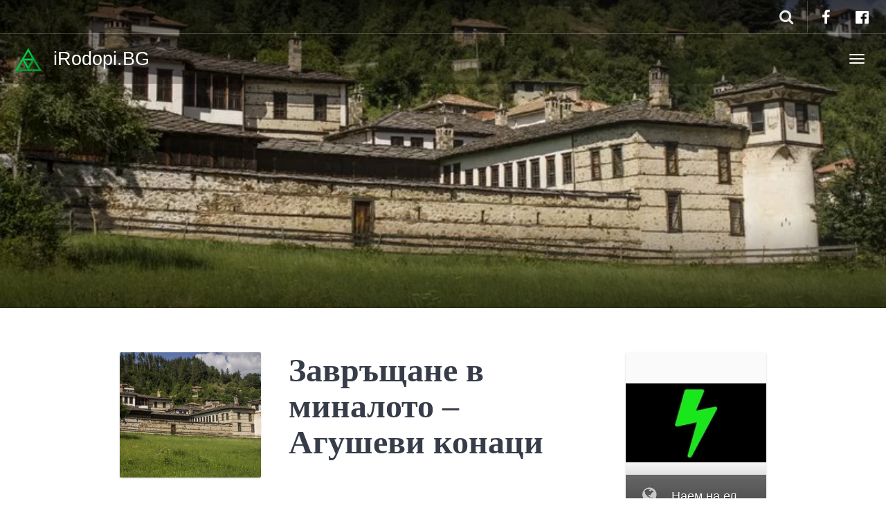

--- FILE ---
content_type: text/html; charset=UTF-8
request_url: https://irodopi.bg/%D0%B1%D0%BB%D0%BE%D0%B3/%D1%84%D0%BE%D1%82%D0%BE%D0%BF%D1%8A%D1%82%D1%83%D0%B2%D0%B0%D0%BD%D0%B5/%D0%B7%D0%B0%D0%B2%D1%80%D1%8A%D1%89%D0%B0%D0%BD%D0%B5-%D0%B2-%D0%BC%D0%B8%D0%BD%D0%B0%D0%BB%D0%BE%D1%82%D0%BE-%D0%B0%D0%B3%D1%83%D1%88%D0%B5%D0%B2%D0%B8-%D0%BA%D0%BE%D0%BD%D0%B0%D1%86%D0%B8/
body_size: 11293
content:
<!DOCTYPE html>
<html lang="bg-BG" >
<head>
    
<!-- Google tag (gtag.js) -->
<script async src="https://www.googletagmanager.com/gtag/js?id=G-0MMNSL190T"></script>
<script>
  window.dataLayer = window.dataLayer || [];
  function gtag(){dataLayer.push(arguments);}
  gtag('js', new Date());

  gtag('config', 'G-0MMNSL190T');
</script>

	<meta charset="UTF-8">
	<meta http-equiv="X-UA-Compatible" content="IE=edge">
	<meta name="viewport" content="width=device-width, initial-scale=1">
	<title>Завръщане в миналото - Агушеви конаци - iRodopi.BG</title>
	<link rel="profile" href="https://gmpg.org/xfn/11">
	<link rel="pingback" href="https://irodopi.bg/xmlrpc.php">
	<link rel="shortcut icon" href="https://irodopi.bg/wp-content/uploads/2019/06/logo5-e1582339958572.png">
	<link rel="apple-touch-icon-precomposed" href="https://irodopi.bg/wp-content/uploads/2020/03/logo1.png">
	<meta name='robots' content='index, follow, max-image-preview:large, max-snippet:-1, max-video-preview:-1' />

	<!-- This site is optimized with the Yoast SEO plugin v25.3.1 - https://yoast.com/wordpress/plugins/seo/ -->
	<link rel="canonical" href="https://irodopi.bg/блог/фотопътуване/завръщане-в-миналото-агушеви-конаци/" />
	<meta property="og:locale" content="bg_BG" />
	<meta property="og:type" content="article" />
	<meta property="og:title" content="Завръщане в миналото - Агушеви конаци - iRodopi.BG" />
	<meta property="og:url" content="https://irodopi.bg/блог/фотопътуване/завръщане-в-миналото-агушеви-конаци/" />
	<meta property="og:site_name" content="iRodopi.BG" />
	<meta property="article:publisher" content="https://www.facebook.com/iRodopi/" />
	<meta property="article:published_time" content="2020-11-11T14:39:00+00:00" />
	<meta property="og:image" content="https://irodopi.bg/wp-content/uploads/2020/11/MG_8308.jpg" />
	<meta property="og:image:width" content="800" />
	<meta property="og:image:height" content="534" />
	<meta property="og:image:type" content="image/jpeg" />
	<meta name="author" content="Кристиан Карабельов" />
	<meta name="twitter:card" content="summary_large_image" />
	<meta name="twitter:label1" content="Written by" />
	<meta name="twitter:data1" content="Кристиан Карабельов" />
	<script type="application/ld+json" class="yoast-schema-graph">{"@context":"https://schema.org","@graph":[{"@type":"WebPage","@id":"https://irodopi.bg/%d0%b1%d0%bb%d0%be%d0%b3/%d1%84%d0%be%d1%82%d0%be%d0%bf%d1%8a%d1%82%d1%83%d0%b2%d0%b0%d0%bd%d0%b5/%d0%b7%d0%b0%d0%b2%d1%80%d1%8a%d1%89%d0%b0%d0%bd%d0%b5-%d0%b2-%d0%bc%d0%b8%d0%bd%d0%b0%d0%bb%d0%be%d1%82%d0%be-%d0%b0%d0%b3%d1%83%d1%88%d0%b5%d0%b2%d0%b8-%d0%ba%d0%be%d0%bd%d0%b0%d1%86%d0%b8/","url":"https://irodopi.bg/%d0%b1%d0%bb%d0%be%d0%b3/%d1%84%d0%be%d1%82%d0%be%d0%bf%d1%8a%d1%82%d1%83%d0%b2%d0%b0%d0%bd%d0%b5/%d0%b7%d0%b0%d0%b2%d1%80%d1%8a%d1%89%d0%b0%d0%bd%d0%b5-%d0%b2-%d0%bc%d0%b8%d0%bd%d0%b0%d0%bb%d0%be%d1%82%d0%be-%d0%b0%d0%b3%d1%83%d1%88%d0%b5%d0%b2%d0%b8-%d0%ba%d0%be%d0%bd%d0%b0%d1%86%d0%b8/","name":"Завръщане в миналото - Агушеви конаци - iRodopi.BG","isPartOf":{"@id":"https://irodopi.bg/#website"},"primaryImageOfPage":{"@id":"https://irodopi.bg/%d0%b1%d0%bb%d0%be%d0%b3/%d1%84%d0%be%d1%82%d0%be%d0%bf%d1%8a%d1%82%d1%83%d0%b2%d0%b0%d0%bd%d0%b5/%d0%b7%d0%b0%d0%b2%d1%80%d1%8a%d1%89%d0%b0%d0%bd%d0%b5-%d0%b2-%d0%bc%d0%b8%d0%bd%d0%b0%d0%bb%d0%be%d1%82%d0%be-%d0%b0%d0%b3%d1%83%d1%88%d0%b5%d0%b2%d0%b8-%d0%ba%d0%be%d0%bd%d0%b0%d1%86%d0%b8/#primaryimage"},"image":{"@id":"https://irodopi.bg/%d0%b1%d0%bb%d0%be%d0%b3/%d1%84%d0%be%d1%82%d0%be%d0%bf%d1%8a%d1%82%d1%83%d0%b2%d0%b0%d0%bd%d0%b5/%d0%b7%d0%b0%d0%b2%d1%80%d1%8a%d1%89%d0%b0%d0%bd%d0%b5-%d0%b2-%d0%bc%d0%b8%d0%bd%d0%b0%d0%bb%d0%be%d1%82%d0%be-%d0%b0%d0%b3%d1%83%d1%88%d0%b5%d0%b2%d0%b8-%d0%ba%d0%be%d0%bd%d0%b0%d1%86%d0%b8/#primaryimage"},"thumbnailUrl":"https://irodopi.bg/wp-content/uploads/2020/11/MG_8308.jpg","datePublished":"2020-11-11T14:39:00+00:00","author":{"@id":"https://irodopi.bg/#/schema/person/a2e7b9cd55ee2bd5560999671c34e0cc"},"breadcrumb":{"@id":"https://irodopi.bg/%d0%b1%d0%bb%d0%be%d0%b3/%d1%84%d0%be%d1%82%d0%be%d0%bf%d1%8a%d1%82%d1%83%d0%b2%d0%b0%d0%bd%d0%b5/%d0%b7%d0%b0%d0%b2%d1%80%d1%8a%d1%89%d0%b0%d0%bd%d0%b5-%d0%b2-%d0%bc%d0%b8%d0%bd%d0%b0%d0%bb%d0%be%d1%82%d0%be-%d0%b0%d0%b3%d1%83%d1%88%d0%b5%d0%b2%d0%b8-%d0%ba%d0%be%d0%bd%d0%b0%d1%86%d0%b8/#breadcrumb"},"inLanguage":"bg-BG","potentialAction":[{"@type":"ReadAction","target":["https://irodopi.bg/%d0%b1%d0%bb%d0%be%d0%b3/%d1%84%d0%be%d1%82%d0%be%d0%bf%d1%8a%d1%82%d1%83%d0%b2%d0%b0%d0%bd%d0%b5/%d0%b7%d0%b0%d0%b2%d1%80%d1%8a%d1%89%d0%b0%d0%bd%d0%b5-%d0%b2-%d0%bc%d0%b8%d0%bd%d0%b0%d0%bb%d0%be%d1%82%d0%be-%d0%b0%d0%b3%d1%83%d1%88%d0%b5%d0%b2%d0%b8-%d0%ba%d0%be%d0%bd%d0%b0%d1%86%d0%b8/"]}]},{"@type":"ImageObject","inLanguage":"bg-BG","@id":"https://irodopi.bg/%d0%b1%d0%bb%d0%be%d0%b3/%d1%84%d0%be%d1%82%d0%be%d0%bf%d1%8a%d1%82%d1%83%d0%b2%d0%b0%d0%bd%d0%b5/%d0%b7%d0%b0%d0%b2%d1%80%d1%8a%d1%89%d0%b0%d0%bd%d0%b5-%d0%b2-%d0%bc%d0%b8%d0%bd%d0%b0%d0%bb%d0%be%d1%82%d0%be-%d0%b0%d0%b3%d1%83%d1%88%d0%b5%d0%b2%d0%b8-%d0%ba%d0%be%d0%bd%d0%b0%d1%86%d0%b8/#primaryimage","url":"https://irodopi.bg/wp-content/uploads/2020/11/MG_8308.jpg","contentUrl":"https://irodopi.bg/wp-content/uploads/2020/11/MG_8308.jpg","width":800,"height":534},{"@type":"BreadcrumbList","@id":"https://irodopi.bg/%d0%b1%d0%bb%d0%be%d0%b3/%d1%84%d0%be%d1%82%d0%be%d0%bf%d1%8a%d1%82%d1%83%d0%b2%d0%b0%d0%bd%d0%b5/%d0%b7%d0%b0%d0%b2%d1%80%d1%8a%d1%89%d0%b0%d0%bd%d0%b5-%d0%b2-%d0%bc%d0%b8%d0%bd%d0%b0%d0%bb%d0%be%d1%82%d0%be-%d0%b0%d0%b3%d1%83%d1%88%d0%b5%d0%b2%d0%b8-%d0%ba%d0%be%d0%bd%d0%b0%d1%86%d0%b8/#breadcrumb","itemListElement":[{"@type":"ListItem","position":1,"name":"Начало","item":"https://irodopi.bg/"},{"@type":"ListItem","position":2,"name":"Завръщане в миналото &#8211; Агушеви конаци"}]},{"@type":"WebSite","@id":"https://irodopi.bg/#website","url":"https://irodopi.bg/","name":"iRodopi.BG","description":"","potentialAction":[{"@type":"SearchAction","target":{"@type":"EntryPoint","urlTemplate":"https://irodopi.bg/?s={search_term_string}"},"query-input":{"@type":"PropertyValueSpecification","valueRequired":true,"valueName":"search_term_string"}}],"inLanguage":"bg-BG"},{"@type":"Person","@id":"https://irodopi.bg/#/schema/person/a2e7b9cd55ee2bd5560999671c34e0cc","name":"Кристиан Карабельов","image":{"@type":"ImageObject","inLanguage":"bg-BG","@id":"https://irodopi.bg/#/schema/person/image/","url":"https://secure.gravatar.com/avatar/9cb93291296e0f07e60a78eee1a5c476b01129190c0677ea9efb20ebca6f99c2?s=96&d=mm&r=g","contentUrl":"https://secure.gravatar.com/avatar/9cb93291296e0f07e60a78eee1a5c476b01129190c0677ea9efb20ebca6f99c2?s=96&d=mm&r=g","caption":"Кристиан Карабельов"},"description":"Основателя на iRodopi.BG","url":"https://irodopi.bg/author/kkarabeliov/"}]}</script>
	<!-- / Yoast SEO plugin. -->


<link rel='dns-prefetch' href='//cdnjs.cloudflare.com' />
<link rel='dns-prefetch' href='//www.googletagmanager.com' />
<link rel='preconnect' href='//www.google-analytics.com' />
<link rel="alternate" type="application/rss+xml" title="iRodopi.BG &raquo; Поток" href="https://irodopi.bg/feed/" />
<link rel="alternate" type="application/rss+xml" title="iRodopi.BG &raquo; поток за коментари" href="https://irodopi.bg/comments/feed/" />
<link rel="alternate" type="application/json+oembed" href="https://irodopi.bg/wp-json/oembed/1.0/embed?url=https%3A%2F%2Firodopi.bg%2F%25d0%25b1%25d0%25bb%25d0%25be%25d0%25b3%2F%25d1%2584%25d0%25be%25d1%2582%25d0%25be%25d0%25bf%25d1%258a%25d1%2582%25d1%2583%25d0%25b2%25d0%25b0%25d0%25bd%25d0%25b5%2F%25d0%25b7%25d0%25b0%25d0%25b2%25d1%2580%25d1%258a%25d1%2589%25d0%25b0%25d0%25bd%25d0%25b5-%25d0%25b2-%25d0%25bc%25d0%25b8%25d0%25bd%25d0%25b0%25d0%25bb%25d0%25be%25d1%2582%25d0%25be-%25d0%25b0%25d0%25b3%25d1%2583%25d1%2588%25d0%25b5%25d0%25b2%25d0%25b8-%25d0%25ba%25d0%25be%25d0%25bd%25d0%25b0%25d1%2586%25d0%25b8%2F" />
<link rel="alternate" type="text/xml+oembed" href="https://irodopi.bg/wp-json/oembed/1.0/embed?url=https%3A%2F%2Firodopi.bg%2F%25d0%25b1%25d0%25bb%25d0%25be%25d0%25b3%2F%25d1%2584%25d0%25be%25d1%2582%25d0%25be%25d0%25bf%25d1%258a%25d1%2582%25d1%2583%25d0%25b2%25d0%25b0%25d0%25bd%25d0%25b5%2F%25d0%25b7%25d0%25b0%25d0%25b2%25d1%2580%25d1%258a%25d1%2589%25d0%25b0%25d0%25bd%25d0%25b5-%25d0%25b2-%25d0%25bc%25d0%25b8%25d0%25bd%25d0%25b0%25d0%25bb%25d0%25be%25d1%2582%25d0%25be-%25d0%25b0%25d0%25b3%25d1%2583%25d1%2588%25d0%25b5%25d0%25b2%25d0%25b8-%25d0%25ba%25d0%25be%25d0%25bd%25d0%25b0%25d1%2586%25d0%25b8%2F&#038;format=xml" />
<link rel='stylesheet' id='efav-css' href='https://irodopi.bg/wp-content/plugins/efavourite-posts/efav.css' type='text/css' />
<style id='wp-img-auto-sizes-contain-inline-css' type='text/css'>
img:is([sizes=auto i],[sizes^="auto," i]){contain-intrinsic-size:3000px 1500px}
/*# sourceURL=wp-img-auto-sizes-contain-inline-css */
</style>
<link rel='stylesheet' id='destinations-icons-css' href='https://irodopi.bg/wp-content/plugins/destinations/assets/css/destinations-font.css?ver=6.9' type='text/css' media='all' />
<link rel='stylesheet' id='details-css-css' href='https://irodopi.bg/wp-content/plugins/destinations/assets/css/destinations.css?ver=6.9' type='text/css' media='all' />
<link rel='stylesheet' id='font-awesome-css' href='//cdnjs.cloudflare.com/ajax/libs/font-awesome/4.7.0/css/font-awesome.min.css?ver=4.7.0' type='text/css' media='all' />
<style id='wp-block-library-inline-css' type='text/css'>
:root{--wp-block-synced-color:#7a00df;--wp-block-synced-color--rgb:122,0,223;--wp-bound-block-color:var(--wp-block-synced-color);--wp-editor-canvas-background:#ddd;--wp-admin-theme-color:#007cba;--wp-admin-theme-color--rgb:0,124,186;--wp-admin-theme-color-darker-10:#006ba1;--wp-admin-theme-color-darker-10--rgb:0,107,160.5;--wp-admin-theme-color-darker-20:#005a87;--wp-admin-theme-color-darker-20--rgb:0,90,135;--wp-admin-border-width-focus:2px}@media (min-resolution:192dpi){:root{--wp-admin-border-width-focus:1.5px}}.wp-element-button{cursor:pointer}:root .has-very-light-gray-background-color{background-color:#eee}:root .has-very-dark-gray-background-color{background-color:#313131}:root .has-very-light-gray-color{color:#eee}:root .has-very-dark-gray-color{color:#313131}:root .has-vivid-green-cyan-to-vivid-cyan-blue-gradient-background{background:linear-gradient(135deg,#00d084,#0693e3)}:root .has-purple-crush-gradient-background{background:linear-gradient(135deg,#34e2e4,#4721fb 50%,#ab1dfe)}:root .has-hazy-dawn-gradient-background{background:linear-gradient(135deg,#faaca8,#dad0ec)}:root .has-subdued-olive-gradient-background{background:linear-gradient(135deg,#fafae1,#67a671)}:root .has-atomic-cream-gradient-background{background:linear-gradient(135deg,#fdd79a,#004a59)}:root .has-nightshade-gradient-background{background:linear-gradient(135deg,#330968,#31cdcf)}:root .has-midnight-gradient-background{background:linear-gradient(135deg,#020381,#2874fc)}:root{--wp--preset--font-size--normal:16px;--wp--preset--font-size--huge:42px}.has-regular-font-size{font-size:1em}.has-larger-font-size{font-size:2.625em}.has-normal-font-size{font-size:var(--wp--preset--font-size--normal)}.has-huge-font-size{font-size:var(--wp--preset--font-size--huge)}.has-text-align-center{text-align:center}.has-text-align-left{text-align:left}.has-text-align-right{text-align:right}.has-fit-text{white-space:nowrap!important}#end-resizable-editor-section{display:none}.aligncenter{clear:both}.items-justified-left{justify-content:flex-start}.items-justified-center{justify-content:center}.items-justified-right{justify-content:flex-end}.items-justified-space-between{justify-content:space-between}.screen-reader-text{border:0;clip-path:inset(50%);height:1px;margin:-1px;overflow:hidden;padding:0;position:absolute;width:1px;word-wrap:normal!important}.screen-reader-text:focus{background-color:#ddd;clip-path:none;color:#444;display:block;font-size:1em;height:auto;left:5px;line-height:normal;padding:15px 23px 14px;text-decoration:none;top:5px;width:auto;z-index:100000}html :where(.has-border-color){border-style:solid}html :where([style*=border-top-color]){border-top-style:solid}html :where([style*=border-right-color]){border-right-style:solid}html :where([style*=border-bottom-color]){border-bottom-style:solid}html :where([style*=border-left-color]){border-left-style:solid}html :where([style*=border-width]){border-style:solid}html :where([style*=border-top-width]){border-top-style:solid}html :where([style*=border-right-width]){border-right-style:solid}html :where([style*=border-bottom-width]){border-bottom-style:solid}html :where([style*=border-left-width]){border-left-style:solid}html :where(img[class*=wp-image-]){height:auto;max-width:100%}:where(figure){margin:0 0 1em}html :where(.is-position-sticky){--wp-admin--admin-bar--position-offset:var(--wp-admin--admin-bar--height,0px)}@media screen and (max-width:600px){html :where(.is-position-sticky){--wp-admin--admin-bar--position-offset:0px}}

/*# sourceURL=wp-block-library-inline-css */
</style><style id='global-styles-inline-css' type='text/css'>
:root{--wp--preset--aspect-ratio--square: 1;--wp--preset--aspect-ratio--4-3: 4/3;--wp--preset--aspect-ratio--3-4: 3/4;--wp--preset--aspect-ratio--3-2: 3/2;--wp--preset--aspect-ratio--2-3: 2/3;--wp--preset--aspect-ratio--16-9: 16/9;--wp--preset--aspect-ratio--9-16: 9/16;--wp--preset--color--black: #000000;--wp--preset--color--cyan-bluish-gray: #abb8c3;--wp--preset--color--white: #ffffff;--wp--preset--color--pale-pink: #f78da7;--wp--preset--color--vivid-red: #cf2e2e;--wp--preset--color--luminous-vivid-orange: #ff6900;--wp--preset--color--luminous-vivid-amber: #fcb900;--wp--preset--color--light-green-cyan: #7bdcb5;--wp--preset--color--vivid-green-cyan: #00d084;--wp--preset--color--pale-cyan-blue: #8ed1fc;--wp--preset--color--vivid-cyan-blue: #0693e3;--wp--preset--color--vivid-purple: #9b51e0;--wp--preset--gradient--vivid-cyan-blue-to-vivid-purple: linear-gradient(135deg,rgb(6,147,227) 0%,rgb(155,81,224) 100%);--wp--preset--gradient--light-green-cyan-to-vivid-green-cyan: linear-gradient(135deg,rgb(122,220,180) 0%,rgb(0,208,130) 100%);--wp--preset--gradient--luminous-vivid-amber-to-luminous-vivid-orange: linear-gradient(135deg,rgb(252,185,0) 0%,rgb(255,105,0) 100%);--wp--preset--gradient--luminous-vivid-orange-to-vivid-red: linear-gradient(135deg,rgb(255,105,0) 0%,rgb(207,46,46) 100%);--wp--preset--gradient--very-light-gray-to-cyan-bluish-gray: linear-gradient(135deg,rgb(238,238,238) 0%,rgb(169,184,195) 100%);--wp--preset--gradient--cool-to-warm-spectrum: linear-gradient(135deg,rgb(74,234,220) 0%,rgb(151,120,209) 20%,rgb(207,42,186) 40%,rgb(238,44,130) 60%,rgb(251,105,98) 80%,rgb(254,248,76) 100%);--wp--preset--gradient--blush-light-purple: linear-gradient(135deg,rgb(255,206,236) 0%,rgb(152,150,240) 100%);--wp--preset--gradient--blush-bordeaux: linear-gradient(135deg,rgb(254,205,165) 0%,rgb(254,45,45) 50%,rgb(107,0,62) 100%);--wp--preset--gradient--luminous-dusk: linear-gradient(135deg,rgb(255,203,112) 0%,rgb(199,81,192) 50%,rgb(65,88,208) 100%);--wp--preset--gradient--pale-ocean: linear-gradient(135deg,rgb(255,245,203) 0%,rgb(182,227,212) 50%,rgb(51,167,181) 100%);--wp--preset--gradient--electric-grass: linear-gradient(135deg,rgb(202,248,128) 0%,rgb(113,206,126) 100%);--wp--preset--gradient--midnight: linear-gradient(135deg,rgb(2,3,129) 0%,rgb(40,116,252) 100%);--wp--preset--font-size--small: 13px;--wp--preset--font-size--medium: 20px;--wp--preset--font-size--large: 36px;--wp--preset--font-size--x-large: 42px;--wp--preset--spacing--20: 0.44rem;--wp--preset--spacing--30: 0.67rem;--wp--preset--spacing--40: 1rem;--wp--preset--spacing--50: 1.5rem;--wp--preset--spacing--60: 2.25rem;--wp--preset--spacing--70: 3.38rem;--wp--preset--spacing--80: 5.06rem;--wp--preset--shadow--natural: 6px 6px 9px rgba(0, 0, 0, 0.2);--wp--preset--shadow--deep: 12px 12px 50px rgba(0, 0, 0, 0.4);--wp--preset--shadow--sharp: 6px 6px 0px rgba(0, 0, 0, 0.2);--wp--preset--shadow--outlined: 6px 6px 0px -3px rgb(255, 255, 255), 6px 6px rgb(0, 0, 0);--wp--preset--shadow--crisp: 6px 6px 0px rgb(0, 0, 0);}:where(.is-layout-flex){gap: 0.5em;}:where(.is-layout-grid){gap: 0.5em;}body .is-layout-flex{display: flex;}.is-layout-flex{flex-wrap: wrap;align-items: center;}.is-layout-flex > :is(*, div){margin: 0;}body .is-layout-grid{display: grid;}.is-layout-grid > :is(*, div){margin: 0;}:where(.wp-block-columns.is-layout-flex){gap: 2em;}:where(.wp-block-columns.is-layout-grid){gap: 2em;}:where(.wp-block-post-template.is-layout-flex){gap: 1.25em;}:where(.wp-block-post-template.is-layout-grid){gap: 1.25em;}.has-black-color{color: var(--wp--preset--color--black) !important;}.has-cyan-bluish-gray-color{color: var(--wp--preset--color--cyan-bluish-gray) !important;}.has-white-color{color: var(--wp--preset--color--white) !important;}.has-pale-pink-color{color: var(--wp--preset--color--pale-pink) !important;}.has-vivid-red-color{color: var(--wp--preset--color--vivid-red) !important;}.has-luminous-vivid-orange-color{color: var(--wp--preset--color--luminous-vivid-orange) !important;}.has-luminous-vivid-amber-color{color: var(--wp--preset--color--luminous-vivid-amber) !important;}.has-light-green-cyan-color{color: var(--wp--preset--color--light-green-cyan) !important;}.has-vivid-green-cyan-color{color: var(--wp--preset--color--vivid-green-cyan) !important;}.has-pale-cyan-blue-color{color: var(--wp--preset--color--pale-cyan-blue) !important;}.has-vivid-cyan-blue-color{color: var(--wp--preset--color--vivid-cyan-blue) !important;}.has-vivid-purple-color{color: var(--wp--preset--color--vivid-purple) !important;}.has-black-background-color{background-color: var(--wp--preset--color--black) !important;}.has-cyan-bluish-gray-background-color{background-color: var(--wp--preset--color--cyan-bluish-gray) !important;}.has-white-background-color{background-color: var(--wp--preset--color--white) !important;}.has-pale-pink-background-color{background-color: var(--wp--preset--color--pale-pink) !important;}.has-vivid-red-background-color{background-color: var(--wp--preset--color--vivid-red) !important;}.has-luminous-vivid-orange-background-color{background-color: var(--wp--preset--color--luminous-vivid-orange) !important;}.has-luminous-vivid-amber-background-color{background-color: var(--wp--preset--color--luminous-vivid-amber) !important;}.has-light-green-cyan-background-color{background-color: var(--wp--preset--color--light-green-cyan) !important;}.has-vivid-green-cyan-background-color{background-color: var(--wp--preset--color--vivid-green-cyan) !important;}.has-pale-cyan-blue-background-color{background-color: var(--wp--preset--color--pale-cyan-blue) !important;}.has-vivid-cyan-blue-background-color{background-color: var(--wp--preset--color--vivid-cyan-blue) !important;}.has-vivid-purple-background-color{background-color: var(--wp--preset--color--vivid-purple) !important;}.has-black-border-color{border-color: var(--wp--preset--color--black) !important;}.has-cyan-bluish-gray-border-color{border-color: var(--wp--preset--color--cyan-bluish-gray) !important;}.has-white-border-color{border-color: var(--wp--preset--color--white) !important;}.has-pale-pink-border-color{border-color: var(--wp--preset--color--pale-pink) !important;}.has-vivid-red-border-color{border-color: var(--wp--preset--color--vivid-red) !important;}.has-luminous-vivid-orange-border-color{border-color: var(--wp--preset--color--luminous-vivid-orange) !important;}.has-luminous-vivid-amber-border-color{border-color: var(--wp--preset--color--luminous-vivid-amber) !important;}.has-light-green-cyan-border-color{border-color: var(--wp--preset--color--light-green-cyan) !important;}.has-vivid-green-cyan-border-color{border-color: var(--wp--preset--color--vivid-green-cyan) !important;}.has-pale-cyan-blue-border-color{border-color: var(--wp--preset--color--pale-cyan-blue) !important;}.has-vivid-cyan-blue-border-color{border-color: var(--wp--preset--color--vivid-cyan-blue) !important;}.has-vivid-purple-border-color{border-color: var(--wp--preset--color--vivid-purple) !important;}.has-vivid-cyan-blue-to-vivid-purple-gradient-background{background: var(--wp--preset--gradient--vivid-cyan-blue-to-vivid-purple) !important;}.has-light-green-cyan-to-vivid-green-cyan-gradient-background{background: var(--wp--preset--gradient--light-green-cyan-to-vivid-green-cyan) !important;}.has-luminous-vivid-amber-to-luminous-vivid-orange-gradient-background{background: var(--wp--preset--gradient--luminous-vivid-amber-to-luminous-vivid-orange) !important;}.has-luminous-vivid-orange-to-vivid-red-gradient-background{background: var(--wp--preset--gradient--luminous-vivid-orange-to-vivid-red) !important;}.has-very-light-gray-to-cyan-bluish-gray-gradient-background{background: var(--wp--preset--gradient--very-light-gray-to-cyan-bluish-gray) !important;}.has-cool-to-warm-spectrum-gradient-background{background: var(--wp--preset--gradient--cool-to-warm-spectrum) !important;}.has-blush-light-purple-gradient-background{background: var(--wp--preset--gradient--blush-light-purple) !important;}.has-blush-bordeaux-gradient-background{background: var(--wp--preset--gradient--blush-bordeaux) !important;}.has-luminous-dusk-gradient-background{background: var(--wp--preset--gradient--luminous-dusk) !important;}.has-pale-ocean-gradient-background{background: var(--wp--preset--gradient--pale-ocean) !important;}.has-electric-grass-gradient-background{background: var(--wp--preset--gradient--electric-grass) !important;}.has-midnight-gradient-background{background: var(--wp--preset--gradient--midnight) !important;}.has-small-font-size{font-size: var(--wp--preset--font-size--small) !important;}.has-medium-font-size{font-size: var(--wp--preset--font-size--medium) !important;}.has-large-font-size{font-size: var(--wp--preset--font-size--large) !important;}.has-x-large-font-size{font-size: var(--wp--preset--font-size--x-large) !important;}
/*# sourceURL=global-styles-inline-css */
</style>

<style id='classic-theme-styles-inline-css' type='text/css'>
/*! This file is auto-generated */
.wp-block-button__link{color:#fff;background-color:#32373c;border-radius:9999px;box-shadow:none;text-decoration:none;padding:calc(.667em + 2px) calc(1.333em + 2px);font-size:1.125em}.wp-block-file__button{background:#32373c;color:#fff;text-decoration:none}
/*# sourceURL=/wp-includes/css/classic-themes.min.css */
</style>
<link rel='stylesheet' id='owl-carousel-css' href='https://irodopi.bg/wp-content/themes/parallelus-go-explore/assets/css/owl-carousel.css?ver=6.9' type='text/css' media='all' />
<link rel='stylesheet' id='theme-bootstrap-css' href='https://irodopi.bg/wp-content/themes/parallelus-go-explore/assets/css/bootstrap.min.css?ver=6.9' type='text/css' media='all' />
<link rel='stylesheet' id='theme-style-css' href='https://irodopi.bg/wp-content/themes/parallelus-go-explore/style.css?ver=6.9' type='text/css' media='all' />
<style id='theme-style-inline-css' type='text/css'>
a, .widget a { color: #0f9600; }a:hover, .entry-title a:hover, .widget a:hover, .guide-list-item .media-body .media-heading a:hover, .card-details .card-title a:hover, .page-box-link:hover .page-box .more-link, .page-box-link:active .page-box .more-link, .page-box-link:focus .page-box .more-link { color: #000000; }#MainMenu.navbar #navbar-main .navbar-nav > li > a:hover, #MainMenu.navbar #navbar-main .navbar-nav > li > a:active, #MainMenu.navbar #navbar-main .navbar-nav > li > a:focus, #MainMenu.navbar #navbar-main .navbar-nav > .active > a, #MainMenu.navbar #navbar-main .navbar-nav > .active > a:hover, #MainMenu.navbar #navbar-main .navbar-nav > .active > a:focus, #MainMenu.navbar #navbar-main .navbar-nav > li.open > a, #MainMenu.navbar #navbar-main .navbar-nav > li.open > a:hover, #MainMenu.navbar #navbar-main .navbar-nav > li.open > a:focus { border-top-color: #81d742; }.navbar-default, body #MainMenu.navbar.scrolled, body.no-hero-image #MainMenu.navbar { background-color: #000000; color: rgba(255,255,255,0.9);  }#MainMenu.scrolled .navbar-brand, body.no-hero-image #MainMenu.navbar .navbar-brand { color: rgba(255,255,255,0.9);  }body #MainMenu.navbar.scrolled .navbar-nav > li > a, body #MainMenu.navbar.scrolled .navbar-nav > li > a:hover, body #MainMenu.navbar.scrolled .navbar-nav > li > a:focus, body #MainMenu.navbar.scrolled .navbar-nav > .open > a, body #MainMenu.navbar.scrolled .navbar-nav > .open > a:hover, body #MainMenu.navbar.scrolled .navbar-nav > .open > a:focus, body.no-hero-image #MainMenu.navbar .navbar-nav > li > a, body.no-hero-image #MainMenu.navbar .navbar-nav > li > a:hover, body.no-hero-image #MainMenu.navbar .navbar-nav > li > a:focus, body.no-hero-image #MainMenu.navbar .navbar-nav > .open > a, body.no-hero-image #MainMenu.navbar .navbar-nav > .open > a:hover, body.no-hero-image #MainMenu.navbar .navbar-nav > .open > a:focus, #MainMenu.navbar .navbar-extra-top > .navbar .navbar-search.navbar-right button { color: rgba(255,255,255,0.9);  }.navbar-default.navbar .dropdown-toggle:after, body #MainMenu.navbar.scrolled .dropdown-toggle:after, body.no-hero-image #MainMenu.navbar .dropdown-toggle:after { border-top-color: rgba(255,255,255,0.9);  }body #MainMenu.navbar.scrolled .navbar-toggle .icon-bar, body.no-hero-image #MainMenu.navbar .navbar-toggle .icon-bar { background-color:rgba(255,255,255,0.9) }.navbar-default .dropdown-menu { background-color: #0a0a0a; color: rgba(255,255,255,0.9);  }@media (max-width: 1299px) { #MainMenu .collapse-md .navbar-collapse { background-color: #0a0a0a; color: rgba(255,255,255,0.9);  } #MainMenu .collapse-md .navbar-collapse .navbar-nav li > a, body:not([class*='no-hero-image']) #MainMenu.navbar .collapse .navbar-nav > li > a, body:not([class*='no-hero-image']) #MainMenu.navbar .collapse .navbar-nav > li > a:hover, body:not([class*='no-hero-image']) #MainMenu.navbar .collapse .navbar-nav > li > a:focus, body:not([class*='no-hero-image']) #MainMenu.navbar .collapse .navbar-nav > .open > a, body:not([class*='no-hero-image']) #MainMenu.navbar .collapse .navbar-nav > .open > a:hover, body #MainMenu.navbar.scrolled .collapse .navbar-nav > li > a, body #MainMenu.navbar.scrolled .collapse .navbar-nav > li > a:hover, body #MainMenu.navbar.scrolled .collapse .navbar-nav > li > a:focus, body #MainMenu.navbar.scrolled .collapse .navbar-nav > .open > a, body #MainMenu.navbar.scrolled .collapse .navbar-nav > .open > a:hover, body #MainMenu.navbar.scrolled .navbar-nav > .open > a:focus, body.no-hero-image #MainMenu.navbar .collapse .navbar-nav > li > a, body.no-hero-image #MainMenu.navbar .collapse .navbar-nav > li > a:hover, body.no-hero-image #MainMenu.navbar .collapse .navbar-nav > li > a:focus, body.no-hero-image #MainMenu.navbar .navbar-nav > .open > a, body.no-hero-image #MainMenu.navbar .navbar-nav > .open > a:hover, body.no-hero-image #MainMenu.navbar .navbar-nav > .open > a:focus { color: rgba(255,255,255,0.9);  }#MainMenu.navbar-default.navbar .dropdown-toggle:after, body #MainMenu.navbar.scrolled .dropdown-toggle:after, body.no-hero-image #MainMenu.navbar .dropdown-toggle:after { border-top-color: rgba(255,255,255,0.9) !important;  }}.dropdown-menu > li > a, .navbar-default .navbar-nav .dropdown-menu > li > a { color: rgba(255,255,255,0.9);  }.navbar-default .dropdown-menu > li > a:hover, .navbar-default .dropdown-menu > .active > a:hover, .navbar-default .navbar-nav > .open .dropdown-menu > li > a:hover, .navbar-default .navbar-nav > .open .dropdown-menu > li > a:focus { background-color: #000000; color: rgba(255,255,255,0.9);  }.navbar .dropdown-submenu > a.dropdown-toggle:after, .navbar .dropdown-submenu > a.dropdown-toggle:hover:after { border-left-color: rgba(255,255,255,0.9); border-top-color: transparent !important;  }body { font-size: 18px;color: #; }.guide-list-item .media-body .media-heading a, .page-box .entry-title, .card-details .card-title a, .icon-meta i { color: #; }h1, h2, h3, h4, h5, h6, .h1, .h2, .h3, .h4, .h5, .h6, .search-result .search-title, .widget-title { color: #; }h1 { font-size: 32px }h2 { font-size: 26px }h3 { font-size: 24px }h4 { font-size: 22px }div > footer {
    display: none;
}

span.icon-meta {
    display: none;
}

.comments-link, .byline {
    display: none;
}

/*# sourceURL=theme-style-inline-css */
</style>
<link rel='stylesheet' id='photonic-slider-css' href='https://irodopi.bg/wp-content/plugins/photonic/include/ext/splide/splide.min.css?ver=20250422-65749' type='text/css' media='all' />
<link rel='stylesheet' id='photonic-lightbox-css' href='https://irodopi.bg/wp-content/plugins/photonic/include/ext/photoswipe/photoswipe.min.css?ver=20250422-65749' type='text/css' media='all' />
<link rel='stylesheet' id='photonic-css' href='https://irodopi.bg/wp-content/plugins/photonic/include/css/front-end/core/photonic.min.css?ver=20250422-65748' type='text/css' media='all' />
<style id='photonic-inline-css' type='text/css'>
/* Retrieved from saved CSS */
.photonic-panel { background:  rgb(17,17,17)  !important;

	border-top: none;
	border-right: none;
	border-bottom: none;
	border-left: none;
 }
.photonic-flickr-stream .photonic-pad-photosets { margin: 10px; }
.photonic-flickr-stream .photonic-pad-galleries { margin: 10px; }
.photonic-flickr-stream .photonic-pad-photos { padding: 5px 10px; }
.photonic-google-stream .photonic-pad-photos { padding: 5px 15px; }
.photonic-zenfolio-stream .photonic-pad-photos { padding: 5px 10px; }
.photonic-zenfolio-stream .photonic-pad-photosets { margin: 5px 10px; }
.photonic-instagram-stream .photonic-pad-photos { padding: 5px px; }
.photonic-smug-stream .photonic-pad-albums { margin: 10px; }
.photonic-smug-stream .photonic-pad-photos { padding: 5px 10px; }
.photonic-random-layout .photonic-thumb { padding: 2px}
.photonic-masonry-layout .photonic-thumb { padding: 2px}
.photonic-mosaic-layout .photonic-thumb { padding: 2px}

/*# sourceURL=photonic-inline-css */
</style>
<script type="text/javascript" src="https://irodopi.bg/wp-includes/js/jquery/jquery.min.js?ver=3.7.1" id="jquery-core-js"></script>



<link rel="https://api.w.org/" href="https://irodopi.bg/wp-json/" /><link rel="alternate" title="JSON" type="application/json" href="https://irodopi.bg/wp-json/wp/v2/posts/4380" /><link rel="EditURI" type="application/rsd+xml" title="RSD" href="https://irodopi.bg/xmlrpc.php?rsd" />
<meta name="generator" content="WordPress 6.9" />
<link rel='shortlink' href='https://irodopi.bg/?p=4380' />
<meta name="generator" content="Site Kit by Google 1.155.0" /><link rel='canonical' href='https://irodopi.bg/%d0%b1%d0%bb%d0%be%d0%b3/%d1%84%d0%be%d1%82%d0%be%d0%bf%d1%8a%d1%82%d1%83%d0%b2%d0%b0%d0%bd%d0%b5/%d0%b7%d0%b0%d0%b2%d1%80%d1%8a%d1%89%d0%b0%d0%bd%d0%b5-%d0%b2-%d0%bc%d0%b8%d0%bd%d0%b0%d0%bb%d0%be%d1%82%d0%be-%d0%b0%d0%b3%d1%83%d1%88%d0%b5%d0%b2%d0%b8-%d0%ba%d0%be%d0%bd%d0%b0%d1%86%d0%b8/' />
<link rel="icon" href="https://irodopi.bg/wp-content/uploads/2019/02/cropped-logo5-32x32.png" sizes="32x32" />
<link rel="icon" href="https://irodopi.bg/wp-content/uploads/2019/02/cropped-logo5-192x192.png" sizes="192x192" />
<link rel="apple-touch-icon" href="https://irodopi.bg/wp-content/uploads/2019/02/cropped-logo5-180x180.png" />
<meta name="msapplication-TileImage" content="https://irodopi.bg/wp-content/uploads/2019/02/cropped-logo5-270x270.png" />
</head>

<body class="wp-singular post-template-default single single-post postid-4380 single-format-standard wp-theme-parallelus-go-explore">
	
	<div id="top"></div>

	<!-- Navigation (main menu)
	================================================== -->
	<div class="navbar-wrapper">
		<header class="navbar navbar-default navbar-fixed-top" id="MainMenu" role="navigation">
			<div class="navbar-extra-top clearfix">
				<div class="navbar container-fluid">
										<div class="navbar-top-right">
													<ul class="nav navbar-nav navbar-right">
								<li><a href="https://facebook.com/iRodopi" target="_blank" data-wpel-link="external" rel="external noopener noreferrer"><i class="fa fa-facebook fa-fw"></i></a></li><li><a href="https://www.facebook.com/sharer/sharer.php?u=https://irodopi.bg" target="_blank" data-wpel-link="external" rel="external noopener noreferrer"><i class="fa fa-facebook-official fa-fw"></i></a></li>							</ul>
														<form class="navbar-form navbar-right navbar-search" role="search" method="get" action="https://irodopi.bg/">
								<div class="form-group">
									<input type="text" class="form-control" placeholder="Search..." value="" name="s" title="Search for:">
								</div>
								<button type="submit" class="btn btn-default"><span class="fa fa-search"></span></button>
							</form>
												</div>
				</div>
			</div>
			
			<div class="container-fluid collapse-md" id="navbar-main-container">
				<div class="navbar-header">
					<a href="https://irodopi.bg/" title="iRodopi.BG" rel="home" class="navbar-brand" data-wpel-link="internal">
						<noscript><img src="https://irodopi.bg/wp-content/uploads/2020/03/logo1.png" alt="iRodopi.BG"></noscript><img class="lazyload" src='data:image/svg+xml,%3Csvg%20xmlns=%22http://www.w3.org/2000/svg%22%20viewBox=%220%200%20210%20140%22%3E%3C/svg%3E' data-src="https://irodopi.bg/wp-content/uploads/2020/03/logo1.png" alt="iRodopi.BG"> &nbsp;iRodopi.BG					</a>
					<button class="navbar-toggle" type="button" data-toggle="collapse" data-target="#navbar-main">
						<span class="icon-bar"></span>
						<span class="icon-bar"></span>
						<span class="icon-bar"></span>
					</button>
				</div>
				
				<nav class="navbar-collapse collapse" id="navbar-main">
					<ul id="menu-%d0%b3%d0%bb%d0%b0%d0%b2%d0%bd%d0%be-%d0%bc%d0%b5%d0%bd%d1%8e" class="nav navbar-nav navbar-right"><li id="menu-item-561" class="menu-item menu-item-type-custom menu-item-object-custom menu-item-has-children menu-item-561 dropdown show-on-hover"><a data-toggle="dropdown" class="dropdown-toggle" aria-haspopup="true">За планината <span class="caret"></span></a>
<ul role="menu" class=" dropdown-menu">
	<li id="menu-item-3466" class="menu-item menu-item-type-post_type menu-item-object-page menu-item-3466"><a href="https://irodopi.bg/%d1%85%d0%b0%d1%80%d0%b0%d0%ba%d1%82%d0%b5%d1%80%d0%b8%d1%81%d1%82%d0%b8%d0%ba%d0%b0/" data-wpel-link="internal">Характеристика</a></li>
	<li id="menu-item-1047" class="menu-item menu-item-type-taxonomy menu-item-object-category menu-item-1047"><a href="https://irodopi.bg/category/%d0%b2%d0%be%d0%b4%d0%bd%d0%b8-%d1%80%d0%b5%d1%81%d1%83%d1%80%d1%81%d0%b8-%d1%80%d0%be%d0%b4%d0%be%d0%bf%d0%b8%d1%82%d0%b5/" data-wpel-link="internal">Водни ресурси</a></li>
	<li id="menu-item-1048" class="menu-item menu-item-type-taxonomy menu-item-object-category menu-item-1048"><a href="https://irodopi.bg/category/%d0%b1%d0%b8%d0%be%d1%80%d0%b0%d0%b7%d0%bd%d0%be%d0%be%d0%b1%d1%80%d0%b0%d0%b7%d0%b8%d0%b5-%d1%80%d0%be%d0%b4%d0%be%d0%bf%d0%b8%d1%82%d0%b5/" data-wpel-link="internal">Биоразнообразие</a></li>
	<li id="menu-item-351" class="menu-item menu-item-type-taxonomy menu-item-object-category menu-item-351"><a href="https://irodopi.bg/category/%d0%b8%d1%81%d1%82%d0%be%d1%80%d0%b8%d1%8f-%d1%80%d0%be%d0%b4%d0%be%d0%bf%d0%b8%d1%82%d0%b5/" data-wpel-link="internal">История</a></li>
	<li id="menu-item-4847" class="menu-item menu-item-type-custom menu-item-object-custom menu-item-4847"><a href="https://irodopi.bg/travel-category/%d0%be%d0%b1%d0%bb%d0%b0%d1%81%d1%82%d0%b8-%d1%80%d0%be%d0%b4%d0%be%d0%bf%d0%b8%d1%82%d0%b5/" data-wpel-link="internal">Населени места</a></li>
</ul>
</li>
<li id="menu-item-592" class="menu-item menu-item-type-custom menu-item-object-custom menu-item-has-children menu-item-592 dropdown show-on-hover"><a data-toggle="dropdown" class="dropdown-toggle" aria-haspopup="true">За туриста <span class="caret"></span></a>
<ul role="menu" class=" dropdown-menu">
	<li id="menu-item-4846" class="menu-item menu-item-type-custom menu-item-object-custom menu-item-4846"><a href="https://irodopi.bg/travel-category/%d0%b4%d0%b5%d1%81%d1%82%d0%b8%d0%bd%d0%b0%d1%86%d0%b8%d0%b8/" data-wpel-link="internal">Дестинации</a></li>
	<li id="menu-item-1535" class="menu-item menu-item-type-taxonomy menu-item-object-category menu-item-1535"><a href="https://irodopi.bg/category/%d0%b7%d0%b0%d0%b1%d0%b5%d0%bb%d0%b5%d0%b6%d0%b8%d1%82%d0%b5%d0%bb%d0%bd%d0%be%d1%81%d1%82%d0%b8-%d1%80%d0%be%d0%b4%d0%be%d0%bf%d0%b8%d1%82%d0%b5/" data-wpel-link="internal">Забележителности</a></li>
	<li id="menu-item-1314" class="menu-item menu-item-type-custom menu-item-object-custom menu-item-1314"><a href="http://irodopi.bg/events/" data-wpel-link="internal">Събития</a></li>
	<li id="menu-item-1532" class="menu-item menu-item-type-taxonomy menu-item-object-category menu-item-1532"><a href="https://irodopi.bg/category/%d0%bc%d0%b0%d1%80%d1%88%d1%80%d1%83%d1%82%d0%b8/" data-wpel-link="internal">Маршрути</a></li>
	<li id="menu-item-4627" class="menu-item menu-item-type-post_type menu-item-object-page menu-item-4627"><a href="https://irodopi.bg/%d0%be%d0%b1%d0%b5%d0%ba%d1%82%d0%b8/" data-wpel-link="internal">Обекти</a></li>
</ul>
</li>
<li id="menu-item-2338" class="menu-item menu-item-type-custom menu-item-object-custom menu-item-has-children menu-item-2338 dropdown show-on-hover"><a data-toggle="dropdown" class="dropdown-toggle" aria-haspopup="true">Блог <span class="caret"></span></a>
<ul role="menu" class=" dropdown-menu">
	<li id="menu-item-3861" class="menu-item menu-item-type-taxonomy menu-item-object-category current-post-ancestor current-menu-parent current-post-parent menu-item-3861"><a href="https://irodopi.bg/category/%d0%b1%d0%bb%d0%be%d0%b3/%d1%84%d0%be%d1%82%d0%be%d0%bf%d1%8a%d1%82%d1%83%d0%b2%d0%b0%d0%bd%d0%b5/" data-wpel-link="internal">Фотопътуване</a></li>
	<li id="menu-item-2337" class="menu-item menu-item-type-taxonomy menu-item-object-category menu-item-2337"><a href="https://irodopi.bg/category/%d0%b1%d0%bb%d0%be%d0%b3/%d0%bf%d1%80%d0%b5%d0%b4%d0%b0%d0%bd%d0%b8%d1%8f-%d0%bb%d0%b5%d0%b3%d0%b5%d0%bd%d0%b4%d0%b8-%d1%80%d0%be%d0%b4%d0%be%d0%bf%d0%b8%d1%82%d0%b5/" data-wpel-link="internal">Предания и легенди</a></li>
	<li id="menu-item-2336" class="menu-item menu-item-type-taxonomy menu-item-object-category menu-item-2336"><a href="https://irodopi.bg/category/%d0%b1%d0%bb%d0%be%d0%b3/%d0%b4%d1%80%d1%83%d0%b3%d0%b8-%d1%81%d1%82%d0%b0%d1%82%d0%b8%d0%b8/" data-wpel-link="internal">Други</a></li>
</ul>
</li>
<li id="menu-item-3825" class="menu-item menu-item-type-custom menu-item-object-custom menu-item-has-children menu-item-3825 dropdown show-on-hover"><a data-toggle="dropdown" class="dropdown-toggle" aria-haspopup="true">Относно <span class="caret"></span></a>
<ul role="menu" class=" dropdown-menu">
	<li id="menu-item-3827" class="menu-item menu-item-type-post_type menu-item-object-page menu-item-3827"><a href="https://irodopi.bg/%d0%b7%d0%b0-%d0%bf%d1%80%d0%be%d0%b5%d0%ba%d1%82%d0%b0/" data-wpel-link="internal">За проекта</a></li>
	<li id="menu-item-3834" class="menu-item menu-item-type-taxonomy menu-item-object-category menu-item-3834"><a href="https://irodopi.bg/category/%d0%bf%d0%b0%d1%80%d1%82%d0%bd%d1%8c%d0%be%d1%80%d0%b8/" data-wpel-link="internal">Партньори</a></li>
	<li id="menu-item-5012" class="menu-item menu-item-type-post_type menu-item-object-page menu-item-5012"><a href="https://irodopi.bg/ads-here/" data-wpel-link="internal">Реклама</a></li>
</ul>
</li>
</ul>				</nav>
			</div><!-- /.container-fluid -->
		</header>
	</div><!-- /.navbar-wrapper -->


	
<section class="lazyload hero small-hero" data-bg="https://irodopi.bg/wp-content/uploads/2020/11/MG_8308.jpg" style="background-color:#000000;background-image:url(data:image/svg+xml,%3Csvg%20xmlns=%22http://www.w3.org/2000/svg%22%20viewBox=%220%200%20500%20300%22%3E%3C/svg%3E);">
	
	<div class="bg-overlay" >
		<div class="container" style="" >

			<div class="intro-wrap">
						</div>
		</div>
	</div>
</section>


	<section class="main container">	<div id="content" class="row">
		
		
<div class="col-sm-8 col-md-6 col-md-push-3">

	<article id="post-4380" class="post-4380 post type-post status-publish format-standard has-post-thumbnail hentry category-194 tag-195">
		<header class="entry-header">
							<h1 class="entry-title">Завръщане в миналото &#8211; Агушеви конаци</h1>
					</header><!-- .entry-header -->

		
		<div class="entry-content">
								</div><!-- .entry-content -->

		
	</article><!-- #post-4380 -->
</div>

<div class="col-xs-12 col-sm-4 col-md-3 col-md-pull-6 blog-details-column">

				<figure class="entry-thumbnail card">
				<img width="600" height="534" src="https://irodopi.bg/wp-content/uploads/2020/11/MG_8308-600x534.jpg" class="attachment-blog size-blog wp-post-image" alt="" decoding="async" fetchpriority="high" />			</figure><!-- .entry-thumbnail -->
			
	<div class="entry-meta">

		<span class="icon-meta">
			<span class="posted-on">
				<i class="fa fa-calendar"></i><span class="meta-item">11.11.2020</span>
			</span>
		</span>

		<div class="byline icon-meta">
			<i class="fa fa-user "></i><span class="author vcard meta-item"><a href="https://irodopi.bg/author/kkarabeliov/" title="Публикации от Кристиан Карабельов" rel="author" data-wpel-link="internal">Кристиан Карабельов</a></span>
		</div>

		<div class="comments-link icon-meta">
			<i class="fa fa-comments"></i><span class="meta-item"><span>Коментарите са изключени<span class="screen-reader-text"> за Завръщане в миналото &#8211; Агушеви конаци</span></span></span>
		</div>

						<div class="cat-links icon-meta">
					<i class="fa fa-folder"></i><a href="https://irodopi.bg/category/%d0%b1%d0%bb%d0%be%d0%b3/%d1%84%d0%be%d1%82%d0%be%d0%bf%d1%8a%d1%82%d1%83%d0%b2%d0%b0%d0%bd%d0%b5/" rel="category tag" data-wpel-link="internal">Фотопътуване</a>				</div>
								<div class="tag-links icon-meta">
					<i class="fa fa-tag"></i><a href="https://irodopi.bg/tag/%d1%80%d0%b0%d0%bb%d0%b8%d1%86%d0%b0-%d1%81%d0%b8%d0%bc%d0%b5%d0%be%d0%bd%d0%be%d0%b2%d0%b0/" rel="tag" data-wpel-link="internal">Ралица Симеонова</a>				</div>
				
	</div>

		<nav role="navigation" id="nav-below" class="post-navigation">
		<h1 class="screen-reader-text">Post navigation</h1>
		<ul class="pager">

		<li class="nav-previous previous"><a href="https://irodopi.bg/%d0%b1%d0%bb%d0%be%d0%b3/%d1%84%d0%be%d1%82%d0%be%d0%bf%d1%8a%d1%82%d1%83%d0%b2%d0%b0%d0%bd%d0%b5/%d1%81%d0%b2%d0%b5%d1%82%d0%b8%d0%bb%d0%b8%d1%89%d0%b5%d1%82%d0%be-%d0%ba%d0%be%d0%b2%d0%b8%d0%bb-%d0%b4%d1%80%d0%b5%d0%b2%d0%bd%d0%b0-%d0%b7%d0%b0%d0%b3%d0%b0%d0%b4%d0%ba%d0%b0/" rel="prev" data-wpel-link="internal"><span class="meta-nav"><i class="fa fa-angle-left"></i></span><span class="meta-nav-title">Светилището Ковил &#8211; древна загадка</span><span class="meta-nav-img">https://irodopi.bg/wp-content/uploads/2020/09/MG_7731-600x534.jpg</span></a></li><li class="nav-next next" data-title="%title"><a href="https://irodopi.bg/%d0%b1%d0%bb%d0%be%d0%b3/%d1%84%d0%be%d1%82%d0%be%d0%bf%d1%8a%d1%82%d1%83%d0%b2%d0%b0%d0%bd%d0%b5/%d0%bc%d0%b0%d1%85%d0%b0%d0%bb%d0%b0-%d0%b1%d1%83%d0%ba%d0%b0%d1%82%d0%b0-%d0%b8-%d1%85%d0%b0%d0%b4%d0%b6%d0%b8%d0%b9%d1%81%d0%ba%d0%b8%d1%82%d0%b5-%d0%ba%d1%8a%d1%89%d0%b8/" rel="next" data-wpel-link="internal"><span class="meta-nav-title">Махала Буката и Хаджийските къщи</span><span class="meta-nav-img">https://irodopi.bg/wp-content/uploads/2020/11/MG_8138-600x534.jpg</span><span class="meta-nav"><i class="fa fa-angle-right"></i></span></a></li>
		
		</ul>
	</nav><!-- #nav-below -->
	
	
</div><!-- /.blog-details-column -->

<div class="sidebar col-xs-12 col-sm-4 col-md-3">	

	
<div class="sidebar-padder">
	<aside id="static-block-widget-2" class="widget static-block"><article class="place-box card" style="height: 260px;">
    	<a href="https://ebikes.bg/" class="place-link" data-wpel-link="external" rel="external noopener noreferrer"></p>
<header>
			<span class="entry-title" style="background: rgba(0,0,0,0.54);-webkit-transition: background 0.2s ease 0.1s;-o-transition: background 0.2s ease 0.1s;transition: background 0.2s ease 0.1s;"> <i class="fa fa-globe"></i> Наем на ел. велосипеди </span><br />
		</header>
<div class="lazyload entry-thumbnail" data-bg="https://irodopi.bg/wp-content/uploads/2022/04/cover-1.jpg" style="background-image: url(data:image/svg+xml,%3Csvg%20xmlns=%22http://www.w3.org/2000/svg%22%20viewBox=%220%200%20500%20300%22%3E%3C/svg%3E)">
			<img alt="1" src="[data-uri]" width="960" height="540">		</div>
<p>	</a><br />
</article>
<article class="place-box card" style="height: 260px;">
    	<a href="https://irodopi.bg/ads-here/" class="place-link" data-wpel-link="internal"></p>
<header>
			<span class="entry-title" style="background: rgba(0,0,0,0.54);-webkit-transition: background 0.2s ease 0.1s;-o-transition: background 0.2s ease 0.1s;transition: background 0.2s ease 0.1s;"> <i class="fa fa-globe"></i> РЕКЛАМИРАЙ ТУК </span><br />
		</header>
<div class="lazyload entry-thumbnail" data-bg="https://irodopi.bg/wp-content/uploads/2021/06/Place-Your-Ad.png" style="background-image: url(data:image/svg+xml,%3Csvg%20xmlns=%22http://www.w3.org/2000/svg%22%20viewBox=%220%200%20500%20300%22%3E%3C/svg%3E)">
			<img alt="1" src="[data-uri]" width="960" height="540">		</div>
<p>	</a><br />
</article>
</aside></div><!-- close .sidebar-padder -->
</div><!-- /.sidebar -->

	</div><!-- / #content -->


	</section> <!-- /main container --> 


	
	<footer id="footer">
		
			<section class="top-footer regular" style="background-color:#000000;">
				<div class="container">
					<div class="row">

												<div class="col-lg-12">
							<div class="footer-content-left">
								<style>#footer a{color: papayawhip} #footer a:hover{color: #fff}</style>


<div class="col-md-3 col-sm-6" style="display: grid;">
<span style="font-size: 20px; font-weight: 600; color: #ffffff; border-bottom: 0.4rem solid lawngreen;padding-bottom: 1rem; margin-bottom: 1.5rem">За туриста</span>
<a href="http://irodopi.bg/%D0%B4%D0%B5%D1%81%D1%82%D0%B8%D0%BD%D0%B0%D1%86%D0%B8%D1%8F/" title="Дестинации" rel="noopener noreferrer" data-wpel-link="internal">Дестинации в Родопите</a><a href="http://irodopi.bg/category/%d0%b7%d0%b0%d0%b1%d0%b5%d0%bb%d0%b5%d0%b6%d0%b8%d1%82%d0%b5%d0%bb%d0%bd%d0%be%d1%81%d1%82%d0%b8-%d1%80%d0%be%d0%b4%d0%be%d0%bf%d0%b8%d1%82%d0%b5/" title="Забележителности" rel="noopener noreferrer" data-wpel-link="internal">Забележителности в Родопите</a><a href="http://irodopi.bg/events/" title="Събития" rel="noopener noreferrer" data-wpel-link="internal">Събития в Родопите</a><a href="http://irodopi.bg/category/%d0%bc%d0%b0%d1%80%d1%88%d1%80%d1%83%d1%82%d0%b8/" title="Маршрути" rel="noopener noreferrer" data-wpel-link="internal">Подбрани Маршрути</a><a href="http://irodopi.bg/%d0%be%d0%b1%d0%b5%d0%ba%d1%82%d0%b8/" title="Обекти" rel="noopener noreferrer" data-wpel-link="internal">Препоръчани обекти</a></div>

<div class="col-md-3 col-sm-6" style="display: grid;">
<span style="font-size: 20px; font-weight: 600; color: #ffffff; border-bottom: 0.4rem solid lawngreen;padding-bottom: 1rem; margin-bottom: 1.5rem">Обекти</span>
<a href="http://irodopi.bg/%d1%85%d0%be%d1%82%d0%b5%d0%bb%d0%b8/" title="Хотели в Родопите" rel="noopener noreferrer" data-wpel-link="internal">Хотели в Родопите</a><a href="http://irodopi.bg/%d0%ba%d1%8a%d1%89%d0%b8-%d0%b7%d0%b0-%d0%b3%d0%be%d1%81%d1%82%d0%b8/" title="Къщи за гости в Родопите" rel="noopener noreferrer" data-wpel-link="internal">Къщи за гости в Родопите</a><a href="http://irodopi.bg/%d1%80%d0%b5%d1%81%d1%82%d0%be%d1%80%d0%b0%d0%bd%d1%82%d0%b8/" title="Ресторанти в Родопите" rel="noopener noreferrer" data-wpel-link="internal">Ресторанти в Родопите</a><a href="http://irodopi.bg/%d0%b0%d1%82%d1%80%d0%b0%d0%ba%d1%86%d0%b8%d0%be%d0%bd%d0%b8/" title="Атракциони в Родопите" rel="noopener noreferrer" data-wpel-link="internal">Атракциони в Родопите</a><a href="http://irodopi.bg/%d0%b4%d1%80%d1%83%d0%b3%d0%b8-%d0%be%d0%b1%d0%b5%d0%ba%d1%82%d0%b8/" title="Други обекти в Родопите" rel="noopener noreferrer" data-wpel-link="internal">Други обекти в Родопите</a></div> 

<div class="col-md-3 col-sm-6" style="display: grid;">
<span style="font-size: 20px; font-weight: 600; color: #ffffff; border-bottom: 0.4rem solid lawngreen; padding-bottom: 1rem; margin-bottom: 1.5rem">Относно</span>
<a href="http://irodopi.bg/%d0%b7%d0%b0-%d0%bf%d1%80%d0%be%d0%b5%d0%ba%d1%82%d0%b0/" title="Проекта" rel="noopener noreferrer" data-wpel-link="internal">За нас</a><a href="http://irodopi.bg/category/%d0%bf%d0%b0%d1%80%d1%82%d0%bd%d1%8c%d0%be%d1%80%d0%b8/" title="Партньори на проекта - меню" rel="noopener noreferrer" data-wpel-link="internal">Партньори на проекта</a><a href="https://irodopi.bg/ads-here/" title="Реклама" rel="noopener noreferrer" data-wpel-link="internal">За Реклама</a><a href="http://irodopi.bg/privacy-policy/" title="Поверителност на данните" rel="noopener noreferrer" data-wpel-link="internal">Поверителност</a><a href="http://irodopi.bg/cookie-policy/" title="Политика за бисквитки" rel="noopener noreferrer" data-wpel-link="internal">Политика за бисквитки</a></div>


<div class="col-md-3 col-sm-6" style="display: grid;">
<span style="font-size: 20px; font-weight: 600; color: #ffffff; border-bottom: 0.4rem solid lawngreen; padding-bottom: 1rem; margin-bottom: 1.5rem">Каталога на Родопите</span>
<p style="color: #ffffff">Тук ще получи подробна и систематизирана информация за дестинации, маршрути, забележителности, събития и още много в Каталога на Родопите.</p></div></div>							</div>
						</div>
						
						
					</div>
				</div>
			</section>

		
			<section class="sub-footer" style="background-color:#f5f6f6;">
				<div class="container">	
					<div class="row">
						<div class="col-xs-12">
							<div class="container">© 2026 &#8211; iRodopi Ltd &#8211; All Rights Reserved. CREATED BY <a href="https://websait.bg/" style="color:black" data-wpel-link="external" rel="external noopener noreferrer"><strong>WEBSAIT.BG</strong></a>.</div>
						</div>
					</div>
				</div>				
			</section>

			</footer>

	
<script type="speculationrules">
{"prefetch":[{"source":"document","where":{"and":[{"href_matches":"/*"},{"not":{"href_matches":["/wp-*.php","/wp-admin/*","/wp-content/uploads/*","/wp-content/*","/wp-content/plugins/*","/wp-content/themes/parallelus-go-explore/*","/*\\?(.+)"]}},{"not":{"selector_matches":"a[rel~=\"nofollow\"]"}},{"not":{"selector_matches":".no-prefetch, .no-prefetch a"}}]},"eagerness":"conservative"}]}
</script>
<noscript><style>.lazyload{display:none;}</style></noscript><script data-noptimize="1">window.lazySizesConfig=window.lazySizesConfig||{};window.lazySizesConfig.loadMode=1;</script><script async data-noptimize="1" src='https://irodopi.bg/wp-content/plugins/autoptimize/classes/external/js/lazysizes.min.js?ao_version=3.1.13'></script>



<script type="text/javascript" src="//cdnjs.cloudflare.com/ajax/libs/fitvids/1.1.0/jquery.fitvids.min.js?ver=1.1.0" id="fitvids-js"></script>
<script type="text/javascript">if (typeof jQuery.fn.fitVids === "undefined") { document.write("<script src='https://irodopi.bg/wp-content/themes/parallelus-go-explore/assets/js/jquery.fitvids.min.js'>\x3C/script>"); }</script> <script defer src="https://irodopi.bg/wp-content/cache/autoptimize/js/autoptimize_6739662dcd6c66997b00ea98ba05b198.js"></script></body>
</html>